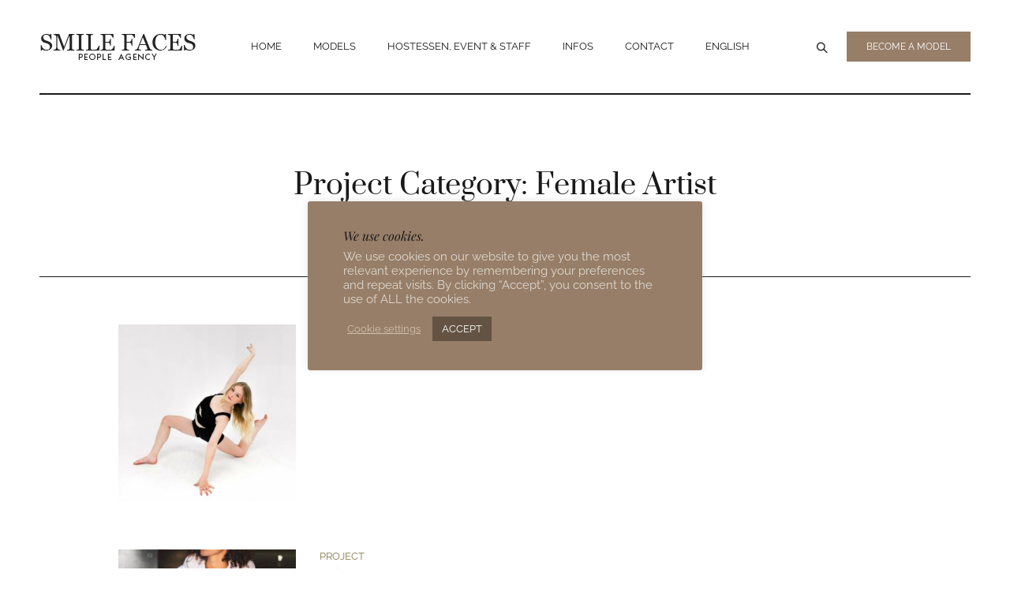

--- FILE ---
content_type: text/html; charset=UTF-8
request_url: https://www.smilefaces.de/pj-categs/female-artist/
body_size: 71980
content:
<!DOCTYPE html>
<html lang="de" class="cmsmasters_html">
<head>
<meta charset="UTF-8" />
<meta name="viewport" content="width=device-width, initial-scale=1, maximum-scale=1" />
<meta name="format-detection" content="telephone=no" />
<link rel="profile" href="//gmpg.org/xfn/11" />
<link rel="pingback" href="https://www.smilefaces.de/xmlrpc.php" />
<meta name='robots' content='index, follow, max-image-preview:large, max-snippet:-1, max-video-preview:-1' />

	<!-- This site is optimized with the Yoast SEO plugin v22.8 - https://yoast.com/wordpress/plugins/seo/ -->
	<title>Female Artist Archive - Smile Faces</title>
	<link rel="canonical" href="https://www.smilefaces.de/pj-categs/female-artist/" />
	<meta property="og:locale" content="de_DE" />
	<meta property="og:type" content="article" />
	<meta property="og:title" content="Female Artist Archive - Smile Faces" />
	<meta property="og:url" content="https://www.smilefaces.de/pj-categs/female-artist/" />
	<meta property="og:site_name" content="Smile Faces" />
	<meta name="twitter:card" content="summary_large_image" />
	<script type="application/ld+json" class="yoast-schema-graph">{"@context":"https://schema.org","@graph":[{"@type":"CollectionPage","@id":"https://www.smilefaces.de/pj-categs/female-artist/","url":"https://www.smilefaces.de/pj-categs/female-artist/","name":"Female Artist Archive - Smile Faces","isPartOf":{"@id":"https://www.smilefaces.de/#website"},"primaryImageOfPage":{"@id":"https://www.smilefaces.de/pj-categs/female-artist/#primaryimage"},"image":{"@id":"https://www.smilefaces.de/pj-categs/female-artist/#primaryimage"},"thumbnailUrl":"https://www.smilefaces.de/wp-content/uploads/2022/01/IMG_1457.jpeg","breadcrumb":{"@id":"https://www.smilefaces.de/pj-categs/female-artist/#breadcrumb"},"inLanguage":"de"},{"@type":"ImageObject","inLanguage":"de","@id":"https://www.smilefaces.de/pj-categs/female-artist/#primaryimage","url":"https://www.smilefaces.de/wp-content/uploads/2022/01/IMG_1457.jpeg","contentUrl":"https://www.smilefaces.de/wp-content/uploads/2022/01/IMG_1457.jpeg","width":1125,"height":1479},{"@type":"BreadcrumbList","@id":"https://www.smilefaces.de/pj-categs/female-artist/#breadcrumb","itemListElement":[{"@type":"ListItem","position":1,"name":"Startseite","item":"https://www.smilefaces.de/"},{"@type":"ListItem","position":2,"name":"Artists","item":"https://www.smilefaces.de/pj-categs/artists/"},{"@type":"ListItem","position":3,"name":"Female Artist"}]},{"@type":"WebSite","@id":"https://www.smilefaces.de/#website","url":"https://www.smilefaces.de/","name":"Smile Faces","description":"| People Agency","publisher":{"@id":"https://www.smilefaces.de/#organization"},"potentialAction":[{"@type":"SearchAction","target":{"@type":"EntryPoint","urlTemplate":"https://www.smilefaces.de/?s={search_term_string}"},"query-input":"required name=search_term_string"}],"inLanguage":"de"},{"@type":"Organization","@id":"https://www.smilefaces.de/#organization","name":"SMILE FACES | People Agency","url":"https://www.smilefaces.de/","logo":{"@type":"ImageObject","inLanguage":"de","@id":"https://www.smilefaces.de/#/schema/logo/image/","url":"https://www.smilefaces.de/wp-content/uploads/2020/10/Logo_komplett.png","contentUrl":"https://www.smilefaces.de/wp-content/uploads/2020/10/Logo_komplett.png","width":490,"height":490,"caption":"SMILE FACES | People Agency"},"image":{"@id":"https://www.smilefaces.de/#/schema/logo/image/"},"sameAs":["https://www.facebook.com/SmileFacespeopleAgency","https://www.instagram.com/smilefaces_agency/"]}]}</script>
	<!-- / Yoast SEO plugin. -->



<link rel="alternate" type="application/rss+xml" title="Smile Faces &raquo; Feed" href="https://www.smilefaces.de/feed/" />
<link rel="alternate" type="application/rss+xml" title="Smile Faces &raquo; Kommentar-Feed" href="https://www.smilefaces.de/comments/feed/" />
<link rel="alternate" type="application/rss+xml" title="Smile Faces &raquo; Project Category-Feed für Female Artist" href="https://www.smilefaces.de/pj-categs/female-artist/feed/" />
<style id='wp-img-auto-sizes-contain-inline-css' type='text/css'>
img:is([sizes=auto i],[sizes^="auto," i]){contain-intrinsic-size:3000px 1500px}
/*# sourceURL=wp-img-auto-sizes-contain-inline-css */
</style>
<link rel='stylesheet' id='sbi_styles-css' href='https://www.smilefaces.de/wp-content/plugins/instagram-feed/css/sbi-styles.min.css?ver=6.3.1' type='text/css' media='all' />
<style id='wp-emoji-styles-inline-css' type='text/css'>

	img.wp-smiley, img.emoji {
		display: inline !important;
		border: none !important;
		box-shadow: none !important;
		height: 1em !important;
		width: 1em !important;
		margin: 0 0.07em !important;
		vertical-align: -0.1em !important;
		background: none !important;
		padding: 0 !important;
	}
/*# sourceURL=wp-emoji-styles-inline-css */
</style>
<style id='wp-block-library-inline-css' type='text/css'>
:root{--wp-block-synced-color:#7a00df;--wp-block-synced-color--rgb:122,0,223;--wp-bound-block-color:var(--wp-block-synced-color);--wp-editor-canvas-background:#ddd;--wp-admin-theme-color:#007cba;--wp-admin-theme-color--rgb:0,124,186;--wp-admin-theme-color-darker-10:#006ba1;--wp-admin-theme-color-darker-10--rgb:0,107,160.5;--wp-admin-theme-color-darker-20:#005a87;--wp-admin-theme-color-darker-20--rgb:0,90,135;--wp-admin-border-width-focus:2px}@media (min-resolution:192dpi){:root{--wp-admin-border-width-focus:1.5px}}.wp-element-button{cursor:pointer}:root .has-very-light-gray-background-color{background-color:#eee}:root .has-very-dark-gray-background-color{background-color:#313131}:root .has-very-light-gray-color{color:#eee}:root .has-very-dark-gray-color{color:#313131}:root .has-vivid-green-cyan-to-vivid-cyan-blue-gradient-background{background:linear-gradient(135deg,#00d084,#0693e3)}:root .has-purple-crush-gradient-background{background:linear-gradient(135deg,#34e2e4,#4721fb 50%,#ab1dfe)}:root .has-hazy-dawn-gradient-background{background:linear-gradient(135deg,#faaca8,#dad0ec)}:root .has-subdued-olive-gradient-background{background:linear-gradient(135deg,#fafae1,#67a671)}:root .has-atomic-cream-gradient-background{background:linear-gradient(135deg,#fdd79a,#004a59)}:root .has-nightshade-gradient-background{background:linear-gradient(135deg,#330968,#31cdcf)}:root .has-midnight-gradient-background{background:linear-gradient(135deg,#020381,#2874fc)}:root{--wp--preset--font-size--normal:16px;--wp--preset--font-size--huge:42px}.has-regular-font-size{font-size:1em}.has-larger-font-size{font-size:2.625em}.has-normal-font-size{font-size:var(--wp--preset--font-size--normal)}.has-huge-font-size{font-size:var(--wp--preset--font-size--huge)}.has-text-align-center{text-align:center}.has-text-align-left{text-align:left}.has-text-align-right{text-align:right}.has-fit-text{white-space:nowrap!important}#end-resizable-editor-section{display:none}.aligncenter{clear:both}.items-justified-left{justify-content:flex-start}.items-justified-center{justify-content:center}.items-justified-right{justify-content:flex-end}.items-justified-space-between{justify-content:space-between}.screen-reader-text{border:0;clip-path:inset(50%);height:1px;margin:-1px;overflow:hidden;padding:0;position:absolute;width:1px;word-wrap:normal!important}.screen-reader-text:focus{background-color:#ddd;clip-path:none;color:#444;display:block;font-size:1em;height:auto;left:5px;line-height:normal;padding:15px 23px 14px;text-decoration:none;top:5px;width:auto;z-index:100000}html :where(.has-border-color){border-style:solid}html :where([style*=border-top-color]){border-top-style:solid}html :where([style*=border-right-color]){border-right-style:solid}html :where([style*=border-bottom-color]){border-bottom-style:solid}html :where([style*=border-left-color]){border-left-style:solid}html :where([style*=border-width]){border-style:solid}html :where([style*=border-top-width]){border-top-style:solid}html :where([style*=border-right-width]){border-right-style:solid}html :where([style*=border-bottom-width]){border-bottom-style:solid}html :where([style*=border-left-width]){border-left-style:solid}html :where(img[class*=wp-image-]){height:auto;max-width:100%}:where(figure){margin:0 0 1em}html :where(.is-position-sticky){--wp-admin--admin-bar--position-offset:var(--wp-admin--admin-bar--height,0px)}@media screen and (max-width:600px){html :where(.is-position-sticky){--wp-admin--admin-bar--position-offset:0px}}

/*# sourceURL=wp-block-library-inline-css */
</style><style id='global-styles-inline-css' type='text/css'>
:root{--wp--preset--aspect-ratio--square: 1;--wp--preset--aspect-ratio--4-3: 4/3;--wp--preset--aspect-ratio--3-4: 3/4;--wp--preset--aspect-ratio--3-2: 3/2;--wp--preset--aspect-ratio--2-3: 2/3;--wp--preset--aspect-ratio--16-9: 16/9;--wp--preset--aspect-ratio--9-16: 9/16;--wp--preset--color--black: #000000;--wp--preset--color--cyan-bluish-gray: #abb8c3;--wp--preset--color--white: #ffffff;--wp--preset--color--pale-pink: #f78da7;--wp--preset--color--vivid-red: #cf2e2e;--wp--preset--color--luminous-vivid-orange: #ff6900;--wp--preset--color--luminous-vivid-amber: #fcb900;--wp--preset--color--light-green-cyan: #7bdcb5;--wp--preset--color--vivid-green-cyan: #00d084;--wp--preset--color--pale-cyan-blue: #8ed1fc;--wp--preset--color--vivid-cyan-blue: #0693e3;--wp--preset--color--vivid-purple: #9b51e0;--wp--preset--color--color-1: #000000;--wp--preset--color--color-2: #ffffff;--wp--preset--color--color-3: #d43c18;--wp--preset--color--color-4: #5173a6;--wp--preset--color--color-5: #959595;--wp--preset--color--color-6: #c0c0c0;--wp--preset--color--color-7: #f4f4f4;--wp--preset--color--color-8: #e1e1e1;--wp--preset--gradient--vivid-cyan-blue-to-vivid-purple: linear-gradient(135deg,rgb(6,147,227) 0%,rgb(155,81,224) 100%);--wp--preset--gradient--light-green-cyan-to-vivid-green-cyan: linear-gradient(135deg,rgb(122,220,180) 0%,rgb(0,208,130) 100%);--wp--preset--gradient--luminous-vivid-amber-to-luminous-vivid-orange: linear-gradient(135deg,rgb(252,185,0) 0%,rgb(255,105,0) 100%);--wp--preset--gradient--luminous-vivid-orange-to-vivid-red: linear-gradient(135deg,rgb(255,105,0) 0%,rgb(207,46,46) 100%);--wp--preset--gradient--very-light-gray-to-cyan-bluish-gray: linear-gradient(135deg,rgb(238,238,238) 0%,rgb(169,184,195) 100%);--wp--preset--gradient--cool-to-warm-spectrum: linear-gradient(135deg,rgb(74,234,220) 0%,rgb(151,120,209) 20%,rgb(207,42,186) 40%,rgb(238,44,130) 60%,rgb(251,105,98) 80%,rgb(254,248,76) 100%);--wp--preset--gradient--blush-light-purple: linear-gradient(135deg,rgb(255,206,236) 0%,rgb(152,150,240) 100%);--wp--preset--gradient--blush-bordeaux: linear-gradient(135deg,rgb(254,205,165) 0%,rgb(254,45,45) 50%,rgb(107,0,62) 100%);--wp--preset--gradient--luminous-dusk: linear-gradient(135deg,rgb(255,203,112) 0%,rgb(199,81,192) 50%,rgb(65,88,208) 100%);--wp--preset--gradient--pale-ocean: linear-gradient(135deg,rgb(255,245,203) 0%,rgb(182,227,212) 50%,rgb(51,167,181) 100%);--wp--preset--gradient--electric-grass: linear-gradient(135deg,rgb(202,248,128) 0%,rgb(113,206,126) 100%);--wp--preset--gradient--midnight: linear-gradient(135deg,rgb(2,3,129) 0%,rgb(40,116,252) 100%);--wp--preset--font-size--small: 13px;--wp--preset--font-size--medium: 20px;--wp--preset--font-size--large: 36px;--wp--preset--font-size--x-large: 42px;--wp--preset--spacing--20: 0.44rem;--wp--preset--spacing--30: 0.67rem;--wp--preset--spacing--40: 1rem;--wp--preset--spacing--50: 1.5rem;--wp--preset--spacing--60: 2.25rem;--wp--preset--spacing--70: 3.38rem;--wp--preset--spacing--80: 5.06rem;--wp--preset--shadow--natural: 6px 6px 9px rgba(0, 0, 0, 0.2);--wp--preset--shadow--deep: 12px 12px 50px rgba(0, 0, 0, 0.4);--wp--preset--shadow--sharp: 6px 6px 0px rgba(0, 0, 0, 0.2);--wp--preset--shadow--outlined: 6px 6px 0px -3px rgb(255, 255, 255), 6px 6px rgb(0, 0, 0);--wp--preset--shadow--crisp: 6px 6px 0px rgb(0, 0, 0);}:where(.is-layout-flex){gap: 0.5em;}:where(.is-layout-grid){gap: 0.5em;}body .is-layout-flex{display: flex;}.is-layout-flex{flex-wrap: wrap;align-items: center;}.is-layout-flex > :is(*, div){margin: 0;}body .is-layout-grid{display: grid;}.is-layout-grid > :is(*, div){margin: 0;}:where(.wp-block-columns.is-layout-flex){gap: 2em;}:where(.wp-block-columns.is-layout-grid){gap: 2em;}:where(.wp-block-post-template.is-layout-flex){gap: 1.25em;}:where(.wp-block-post-template.is-layout-grid){gap: 1.25em;}.has-black-color{color: var(--wp--preset--color--black) !important;}.has-cyan-bluish-gray-color{color: var(--wp--preset--color--cyan-bluish-gray) !important;}.has-white-color{color: var(--wp--preset--color--white) !important;}.has-pale-pink-color{color: var(--wp--preset--color--pale-pink) !important;}.has-vivid-red-color{color: var(--wp--preset--color--vivid-red) !important;}.has-luminous-vivid-orange-color{color: var(--wp--preset--color--luminous-vivid-orange) !important;}.has-luminous-vivid-amber-color{color: var(--wp--preset--color--luminous-vivid-amber) !important;}.has-light-green-cyan-color{color: var(--wp--preset--color--light-green-cyan) !important;}.has-vivid-green-cyan-color{color: var(--wp--preset--color--vivid-green-cyan) !important;}.has-pale-cyan-blue-color{color: var(--wp--preset--color--pale-cyan-blue) !important;}.has-vivid-cyan-blue-color{color: var(--wp--preset--color--vivid-cyan-blue) !important;}.has-vivid-purple-color{color: var(--wp--preset--color--vivid-purple) !important;}.has-black-background-color{background-color: var(--wp--preset--color--black) !important;}.has-cyan-bluish-gray-background-color{background-color: var(--wp--preset--color--cyan-bluish-gray) !important;}.has-white-background-color{background-color: var(--wp--preset--color--white) !important;}.has-pale-pink-background-color{background-color: var(--wp--preset--color--pale-pink) !important;}.has-vivid-red-background-color{background-color: var(--wp--preset--color--vivid-red) !important;}.has-luminous-vivid-orange-background-color{background-color: var(--wp--preset--color--luminous-vivid-orange) !important;}.has-luminous-vivid-amber-background-color{background-color: var(--wp--preset--color--luminous-vivid-amber) !important;}.has-light-green-cyan-background-color{background-color: var(--wp--preset--color--light-green-cyan) !important;}.has-vivid-green-cyan-background-color{background-color: var(--wp--preset--color--vivid-green-cyan) !important;}.has-pale-cyan-blue-background-color{background-color: var(--wp--preset--color--pale-cyan-blue) !important;}.has-vivid-cyan-blue-background-color{background-color: var(--wp--preset--color--vivid-cyan-blue) !important;}.has-vivid-purple-background-color{background-color: var(--wp--preset--color--vivid-purple) !important;}.has-black-border-color{border-color: var(--wp--preset--color--black) !important;}.has-cyan-bluish-gray-border-color{border-color: var(--wp--preset--color--cyan-bluish-gray) !important;}.has-white-border-color{border-color: var(--wp--preset--color--white) !important;}.has-pale-pink-border-color{border-color: var(--wp--preset--color--pale-pink) !important;}.has-vivid-red-border-color{border-color: var(--wp--preset--color--vivid-red) !important;}.has-luminous-vivid-orange-border-color{border-color: var(--wp--preset--color--luminous-vivid-orange) !important;}.has-luminous-vivid-amber-border-color{border-color: var(--wp--preset--color--luminous-vivid-amber) !important;}.has-light-green-cyan-border-color{border-color: var(--wp--preset--color--light-green-cyan) !important;}.has-vivid-green-cyan-border-color{border-color: var(--wp--preset--color--vivid-green-cyan) !important;}.has-pale-cyan-blue-border-color{border-color: var(--wp--preset--color--pale-cyan-blue) !important;}.has-vivid-cyan-blue-border-color{border-color: var(--wp--preset--color--vivid-cyan-blue) !important;}.has-vivid-purple-border-color{border-color: var(--wp--preset--color--vivid-purple) !important;}.has-vivid-cyan-blue-to-vivid-purple-gradient-background{background: var(--wp--preset--gradient--vivid-cyan-blue-to-vivid-purple) !important;}.has-light-green-cyan-to-vivid-green-cyan-gradient-background{background: var(--wp--preset--gradient--light-green-cyan-to-vivid-green-cyan) !important;}.has-luminous-vivid-amber-to-luminous-vivid-orange-gradient-background{background: var(--wp--preset--gradient--luminous-vivid-amber-to-luminous-vivid-orange) !important;}.has-luminous-vivid-orange-to-vivid-red-gradient-background{background: var(--wp--preset--gradient--luminous-vivid-orange-to-vivid-red) !important;}.has-very-light-gray-to-cyan-bluish-gray-gradient-background{background: var(--wp--preset--gradient--very-light-gray-to-cyan-bluish-gray) !important;}.has-cool-to-warm-spectrum-gradient-background{background: var(--wp--preset--gradient--cool-to-warm-spectrum) !important;}.has-blush-light-purple-gradient-background{background: var(--wp--preset--gradient--blush-light-purple) !important;}.has-blush-bordeaux-gradient-background{background: var(--wp--preset--gradient--blush-bordeaux) !important;}.has-luminous-dusk-gradient-background{background: var(--wp--preset--gradient--luminous-dusk) !important;}.has-pale-ocean-gradient-background{background: var(--wp--preset--gradient--pale-ocean) !important;}.has-electric-grass-gradient-background{background: var(--wp--preset--gradient--electric-grass) !important;}.has-midnight-gradient-background{background: var(--wp--preset--gradient--midnight) !important;}.has-small-font-size{font-size: var(--wp--preset--font-size--small) !important;}.has-medium-font-size{font-size: var(--wp--preset--font-size--medium) !important;}.has-large-font-size{font-size: var(--wp--preset--font-size--large) !important;}.has-x-large-font-size{font-size: var(--wp--preset--font-size--x-large) !important;}
/*# sourceURL=global-styles-inline-css */
</style>

<style id='classic-theme-styles-inline-css' type='text/css'>
/*! This file is auto-generated */
.wp-block-button__link{color:#fff;background-color:#32373c;border-radius:9999px;box-shadow:none;text-decoration:none;padding:calc(.667em + 2px) calc(1.333em + 2px);font-size:1.125em}.wp-block-file__button{background:#32373c;color:#fff;text-decoration:none}
/*# sourceURL=/wp-includes/css/classic-themes.min.css */
</style>
<link rel='stylesheet' id='contact-form-7-css' href='https://www.smilefaces.de/wp-content/plugins/contact-form-7/includes/css/styles.css?ver=5.9.5' type='text/css' media='all' />
<link rel='stylesheet' id='cookie-law-info-css' href='https://www.smilefaces.de/wp-content/plugins/cookie-law-info/legacy/public/css/cookie-law-info-public.css?ver=3.2.4' type='text/css' media='all' />
<link rel='stylesheet' id='cookie-law-info-gdpr-css' href='https://www.smilefaces.de/wp-content/plugins/cookie-law-info/legacy/public/css/cookie-law-info-gdpr.css?ver=3.2.4' type='text/css' media='all' />
<link rel='stylesheet' id='top-model-style-css' href='https://www.smilefaces.de/wp-content/themes/top-model/style.css?ver=1.0.0' type='text/css' media='screen, print' />
<link rel='stylesheet' id='top-model-design-style-css' href='https://www.smilefaces.de/wp-content/themes/top-model/css/style.css?ver=1.0.0' type='text/css' media='screen, print' />
<link rel='stylesheet' id='top-model-adapt-css' href='https://www.smilefaces.de/wp-content/themes/top-model/css/adaptive.css?ver=1.0.0' type='text/css' media='screen, print' />
<link rel='stylesheet' id='top-model-retina-css' href='https://www.smilefaces.de/wp-content/themes/top-model/css/retina.css?ver=1.0.0' type='text/css' media='screen' />
<style id='top-model-retina-inline-css' type='text/css'>

	.header_top {
		height : 32px;
	}
	
	.header_mid {
		height : 120px;
	}
	
	.header_bot {
		height : 60px;
	}
	
	#page.cmsmasters_heading_after_header #middle, 
	#page.cmsmasters_heading_under_header #middle .headline .headline_outer {
		padding-top : 120px;
	}
	
	#page.cmsmasters_heading_after_header.enable_header_top #middle, 
	#page.cmsmasters_heading_under_header.enable_header_top #middle .headline .headline_outer {
		padding-top : 152px;
	}
	
	#page.cmsmasters_heading_after_header.enable_header_bottom #middle, 
	#page.cmsmasters_heading_under_header.enable_header_bottom #middle .headline .headline_outer {
		padding-top : 180px;
	}
	
	#page.cmsmasters_heading_after_header.enable_header_top.enable_header_bottom #middle, 
	#page.cmsmasters_heading_under_header.enable_header_top.enable_header_bottom #middle .headline .headline_outer {
		padding-top : 212px;
	}
	
	@media only screen and (max-width: 1024px) {
		.header_top,
		.header_mid,
		.header_bot {
			height : auto;
		}
		
		.header_mid .header_mid_inner > div:not(.search_wrap) {
			height : 120px;
		}
		
		.header_bot .header_bot_inner > div {
			height : 60px;
		}
		
		.enable_header_centered #header .header_mid .resp_mid_nav_wrap {
			height : 60px;
		}
		
		#page.cmsmasters_heading_after_header #middle, 
		#page.cmsmasters_heading_under_header #middle .headline .headline_outer, 
		#page.cmsmasters_heading_after_header.enable_header_top #middle, 
		#page.cmsmasters_heading_under_header.enable_header_top #middle .headline .headline_outer, 
		#page.cmsmasters_heading_after_header.enable_header_bottom #middle, 
		#page.cmsmasters_heading_under_header.enable_header_bottom #middle .headline .headline_outer, 
		#page.cmsmasters_heading_after_header.enable_header_top.enable_header_bottom #middle, 
		#page.cmsmasters_heading_under_header.enable_header_top.enable_header_bottom #middle .headline .headline_outer {
			padding-top : 0 !important;
		}
	}
	
	@media only screen and (max-width: 768px) {
		.enable_header_centered #header .header_mid .resp_mid_nav_wrap,
		.header_mid .header_mid_inner > div:not(.search_wrap),
		.header_mid .header_mid_inner > div, 
		.header_bot .header_bot_inner > div {
			height:auto;
		}
	}


	.header_mid .header_mid_inner .logo_wrap {
		width : 199px;
	}

	.header_mid_inner .logo img.logo_retina {
		width : 199px;
		max-width : 199px;
	}

.headline_color {
				background-color:#ffffff;
			}
.headline_aligner, 
		.cmsmasters_breadcrumbs_aligner {
			min-height:230px;
		}

/*# sourceURL=top-model-retina-inline-css */
</style>
<link rel='stylesheet' id='top-model-icons-css' href='https://www.smilefaces.de/wp-content/themes/top-model/css/fontello.css?ver=1.0.0' type='text/css' media='screen' />
<link rel='stylesheet' id='top-model-icons-custom-css' href='https://www.smilefaces.de/wp-content/themes/top-model/css/fontello-custom.css?ver=1.0.0' type='text/css' media='screen' />
<link rel='stylesheet' id='animate-css' href='https://www.smilefaces.de/wp-content/themes/top-model/css/animate.css?ver=1.0.0' type='text/css' media='screen' />
<link rel='stylesheet' id='ilightbox-css' href='https://www.smilefaces.de/wp-content/themes/top-model/css/ilightbox.css?ver=2.2.0' type='text/css' media='screen' />
<link rel='stylesheet' id='ilightbox-skin-parade-css' href='https://www.smilefaces.de/wp-content/themes/top-model/css/ilightbox-skins/parade-skin.css?ver=2.2.0' type='text/css' media='screen' />
<link rel='stylesheet' id='top-model-fonts-schemes-css' href='https://www.smilefaces.de/wp-content/uploads/cmsmasters_styles/top-model.css?ver=1.0.0' type='text/css' media='screen' />
<link rel='stylesheet' id='google-fonts-css' href='//www.smilefaces.de/wp-content/uploads/omgf/google-fonts/google-fonts.css?ver=1667140795' type='text/css' media='all' />
<link rel='stylesheet' id='top-model-gutenberg-frontend-style-css' href='https://www.smilefaces.de/wp-content/themes/top-model/gutenberg/css/frontend-style.css?ver=1.0.0' type='text/css' media='screen' />
<link rel='stylesheet' id='top-model-child-style-css' href='https://www.smilefaces.de/wp-content/themes/top-model-child/style.css?ver=1.0.0' type='text/css' media='screen, print' />
<script type="text/javascript" src="https://www.smilefaces.de/wp-includes/js/jquery/jquery.min.js?ver=3.7.1" id="jquery-core-js"></script>
<script type="text/javascript" src="https://www.smilefaces.de/wp-includes/js/jquery/jquery-migrate.min.js?ver=3.4.1" id="jquery-migrate-js"></script>
<script type="text/javascript" id="cookie-law-info-js-extra">
/* <![CDATA[ */
var Cli_Data = {"nn_cookie_ids":[],"cookielist":[],"non_necessary_cookies":[],"ccpaEnabled":"","ccpaRegionBased":"","ccpaBarEnabled":"","strictlyEnabled":["necessary","obligatoire"],"ccpaType":"gdpr","js_blocking":"1","custom_integration":"","triggerDomRefresh":"","secure_cookies":""};
var cli_cookiebar_settings = {"animate_speed_hide":"500","animate_speed_show":"500","background":"#977e68","border":"#b1a6a6c2","border_on":"","button_1_button_colour":"#645343","button_1_button_hover":"#504236","button_1_link_colour":"#fff","button_1_as_button":"1","button_1_new_win":"","button_2_button_colour":"#333","button_2_button_hover":"#292929","button_2_link_colour":"#d1c0b1","button_2_as_button":"","button_2_hidebar":"","button_3_button_colour":"#664844","button_3_button_hover":"#523a36","button_3_link_colour":"#fff","button_3_as_button":"1","button_3_new_win":"","button_4_button_colour":"#000","button_4_button_hover":"#000000","button_4_link_colour":"#d1c0b1","button_4_as_button":"","button_7_button_colour":"#61a229","button_7_button_hover":"#4e8221","button_7_link_colour":"#fff","button_7_as_button":"1","button_7_new_win":"","font_family":"inherit","header_fix":"","notify_animate_hide":"1","notify_animate_show":"","notify_div_id":"#cookie-law-info-bar","notify_position_horizontal":"right","notify_position_vertical":"bottom","scroll_close":"","scroll_close_reload":"","accept_close_reload":"","reject_close_reload":"","showagain_tab":"1","showagain_background":"#fff","showagain_border":"#000","showagain_div_id":"#cookie-law-info-again","showagain_x_position":"100px","text":"#e0d9d2","show_once_yn":"","show_once":"10000","logging_on":"","as_popup":"","popup_overlay":"","bar_heading_text":"We use cookies.","cookie_bar_as":"popup","popup_showagain_position":"bottom-right","widget_position":"left"};
var log_object = {"ajax_url":"https://www.smilefaces.de/wp-admin/admin-ajax.php"};
//# sourceURL=cookie-law-info-js-extra
/* ]]> */
</script>
<script type="text/javascript" src="https://www.smilefaces.de/wp-content/plugins/cookie-law-info/legacy/public/js/cookie-law-info-public.js?ver=3.2.4" id="cookie-law-info-js"></script>
<script type="text/javascript" src="https://www.smilefaces.de/wp-content/themes/top-model/js/jsLibraries.min.js?ver=1.0.0" id="libs-js"></script>
<script type="text/javascript" src="https://www.smilefaces.de/wp-content/themes/top-model/js/jquery.iLightBox.min.js?ver=2.2.0" id="iLightBox-js"></script>
<link rel="https://api.w.org/" href="https://www.smilefaces.de/wp-json/" /><link rel="alternate" title="JSON" type="application/json" href="https://www.smilefaces.de/wp-json/wp/v2/pj-categs/74" /><link rel="EditURI" type="application/rsd+xml" title="RSD" href="https://www.smilefaces.de/xmlrpc.php?rsd" />
<meta name="generator" content="WordPress 6.9" />
<!-- All in one Favicon 4.8 --><link rel="icon" href="https://smilefaces.de/wp-content/uploads/2020/08/sf_klein.png" type="image/png"/>
<meta name="generator" content="Powered by Slider Revolution 6.7.8 - responsive, Mobile-Friendly Slider Plugin for WordPress with comfortable drag and drop interface." />
<script>function setREVStartSize(e){
			//window.requestAnimationFrame(function() {
				window.RSIW = window.RSIW===undefined ? window.innerWidth : window.RSIW;
				window.RSIH = window.RSIH===undefined ? window.innerHeight : window.RSIH;
				try {
					var pw = document.getElementById(e.c).parentNode.offsetWidth,
						newh;
					pw = pw===0 || isNaN(pw) || (e.l=="fullwidth" || e.layout=="fullwidth") ? window.RSIW : pw;
					e.tabw = e.tabw===undefined ? 0 : parseInt(e.tabw);
					e.thumbw = e.thumbw===undefined ? 0 : parseInt(e.thumbw);
					e.tabh = e.tabh===undefined ? 0 : parseInt(e.tabh);
					e.thumbh = e.thumbh===undefined ? 0 : parseInt(e.thumbh);
					e.tabhide = e.tabhide===undefined ? 0 : parseInt(e.tabhide);
					e.thumbhide = e.thumbhide===undefined ? 0 : parseInt(e.thumbhide);
					e.mh = e.mh===undefined || e.mh=="" || e.mh==="auto" ? 0 : parseInt(e.mh,0);
					if(e.layout==="fullscreen" || e.l==="fullscreen")
						newh = Math.max(e.mh,window.RSIH);
					else{
						e.gw = Array.isArray(e.gw) ? e.gw : [e.gw];
						for (var i in e.rl) if (e.gw[i]===undefined || e.gw[i]===0) e.gw[i] = e.gw[i-1];
						e.gh = e.el===undefined || e.el==="" || (Array.isArray(e.el) && e.el.length==0)? e.gh : e.el;
						e.gh = Array.isArray(e.gh) ? e.gh : [e.gh];
						for (var i in e.rl) if (e.gh[i]===undefined || e.gh[i]===0) e.gh[i] = e.gh[i-1];
											
						var nl = new Array(e.rl.length),
							ix = 0,
							sl;
						e.tabw = e.tabhide>=pw ? 0 : e.tabw;
						e.thumbw = e.thumbhide>=pw ? 0 : e.thumbw;
						e.tabh = e.tabhide>=pw ? 0 : e.tabh;
						e.thumbh = e.thumbhide>=pw ? 0 : e.thumbh;
						for (var i in e.rl) nl[i] = e.rl[i]<window.RSIW ? 0 : e.rl[i];
						sl = nl[0];
						for (var i in nl) if (sl>nl[i] && nl[i]>0) { sl = nl[i]; ix=i;}
						var m = pw>(e.gw[ix]+e.tabw+e.thumbw) ? 1 : (pw-(e.tabw+e.thumbw)) / (e.gw[ix]);
						newh =  (e.gh[ix] * m) + (e.tabh + e.thumbh);
					}
					var el = document.getElementById(e.c);
					if (el!==null && el) el.style.height = newh+"px";
					el = document.getElementById(e.c+"_wrapper");
					if (el!==null && el) {
						el.style.height = newh+"px";
						el.style.display = "block";
					}
				} catch(e){
					console.log("Failure at Presize of Slider:" + e)
				}
			//});
		  };</script>
		<style type="text/css" id="wp-custom-css">
				.header_mid .resp_mid_nav_wrap .responsive_nav:before,
	.header_mid .resp_mid_nav_wrap .responsive_nav:after,
	.header_mid .resp_mid_nav_wrap .responsive_nav span,
	.header_mid .cmsmasters_button, 
	.header_mid .button, 
	.header_mid input[type=submit], 
	.header_mid input[type=button], 
	.header_mid button {
		background-color:#977e68;
	}

.header_mid .button:hover {
		background-color:#dacabb;
	}
body.page-id-252 .menu-item-14973,
body.page-id-252 .menu-item-15383,
body.page-id-252 .menu-item-13850,
body.page-id-252 .menu-item-14974,
body.page-id-252 .menu-item-19722, /* New menu item */
body.page-id-252 .menu-item-20291, /* Newly added menu item */
body.page-id-252 .slogan_wrap,
body.page-id-19664 .menu-item-14973,
body.page-id-19664 .menu-item-15383,
body.page-id-19664 .menu-item-13850,
body.page-id-19664 .menu-item-14974,
body.page-id-19664 .menu-item-19722, /* New menu item */
body.page-id-19664 .menu-item-20291, /* Newly added menu item */
body.page-id-19664 .slogan_wrap,
body.page-id-19623 .menu-item-14973,
body.page-id-19623 .menu-item-15383,
body.page-id-19623 .menu-item-13850,
body.page-id-19623 .menu-item-14974,
body.page-id-19623 .menu-item-19722, /* New menu item */
body.page-id-19623 .menu-item-20291, /* Newly added menu item */
body.page-id-19623 .slogan_wrap,
body.page-id-19672 .menu-item-14973,
body.page-id-19672 .menu-item-15383,
body.page-id-19672 .menu-item-13850,
body.page-id-19672 .menu-item-14974,
body.page-id-19672 .menu-item-19722, /* New menu item */
body.page-id-19672 .menu-item-20291, /* Newly added menu item */
body.page-id-19672 .slogan_wrap,
body.page-id-19604 .menu-item-14973,
body.page-id-19604 .menu-item-15383,
body.page-id-19604 .menu-item-13850,
body.page-id-19604 .menu-item-14974,
body.page-id-19604 .menu-item-19722, /* New menu item */
body.page-id-19604 .menu-item-20291, /* Newly added menu item */
body.page-id-19604 .slogan_wrap,
body.page-id-19656 .menu-item-14973,
body.page-id-19656 .menu-item-15383,
body.page-id-19656 .menu-item-13850,
body.page-id-19656 .menu-item-14974,
body.page-id-19656 .menu-item-19722, /* New menu item */
body.page-id-19656 .menu-item-20291, /* Newly added menu item */
body.page-id-19656 .slogan_wrap,
body.page-id-19680 .menu-item-14973,
body.page-id-19680 .menu-item-15383,
body.page-id-19680 .menu-item-13850,
body.page-id-19680 .menu-item-14974,
body.page-id-19680 .menu-item-19722, /* New menu item */
body.page-id-19680 .menu-item-20291, /* Newly added menu item */
body.page-id-19680 .slogan_wrap,
body.page-id-19632 .menu-item-14973,
body.page-id-19632 .menu-item-15383,
body.page-id-19632 .menu-item-13850,
body.page-id-19632 .menu-item-14974,
body.page-id-19632 .menu-item-19722, /* New menu item */
body.page-id-19632 .menu-item-20291, /* Newly added menu item */
body.page-id-19632 .slogan_wrap,
body.page-id-19640 .menu-item-14973,
body.page-id-19640 .menu-item-15383,
body.page-id-19640 .menu-item-13850,
body.page-id-19640 .menu-item-14974,
body.page-id-19640 .menu-item-19722, /* New menu item */
body.page-id-19640 .menu-item-20291, /* Newly added menu item */
body.page-id-19640 .slogan_wrap,
body.page-id-19648 .menu-item-14973,
body.page-id-19648 .menu-item-15383,
body.page-id-19648 .menu-item-13850,
body.page-id-19648 .menu-item-14974,
body.page-id-19648 .menu-item-19722, /* New menu item */
body.page-id-19648 .menu-item-20291, /* Newly added menu item */
body.page-id-19648 .slogan_wrap {
	display: none;
}

.headline_outer {
    background-position-y: center;
}

.cmsmasters_prev_arrow, .cmsmasters_next_arrow {

    border-width: 0px;
}		</style>
		<link rel='stylesheet' id='rs-plugin-settings-css' href='//www.smilefaces.de/wp-content/plugins/revslider/sr6/assets/css/rs6.css?ver=6.7.8' type='text/css' media='all' />
<style id='rs-plugin-settings-inline-css' type='text/css'>
#rs-demo-id {}
/*# sourceURL=rs-plugin-settings-inline-css */
</style>
</head>
<body class="archive tax-pj-categs term-female-artist term-74 wp-theme-top-model wp-child-theme-top-model-child">

<!-- _________________________ Start Page _________________________ -->
<div id="page" class="chrome_only cmsmasters_liquid fixed_header cmsmasters_heading_under_header hfeed site">

<!-- _________________________ Start Main _________________________ -->
<div id="main">
	
<!-- _________________________ Start Header _________________________ -->
<header id="header" class="header_fullwidth">
	<div class="header_mid" data-height="120"><div class="header_mid_outer"><div class="header_mid_inner"><div class="logo_wrap"><a href="https://www.smilefaces.de/" title="Smile Faces" class="logo">
	<img src="https://www.smilefaces.de/wp-content/uploads/2020/07/logo.jpg" alt="Smile Faces" /><img class="logo_retina" src="https://www.smilefaces.de/wp-content/uploads/2020/07/logo-retina.jpg" alt="Smile Faces" width="199" height="42" /></a>
</div><div class="slogan_wrap"><div class="slogan_wrap_inner"><div class="slogan_wrap_text"><a href="/bam" class="button">Become a model</a></div></div></div><div class="resp_mid_nav_wrap"><div class="resp_mid_nav_outer"><a class="responsive_nav resp_mid_nav" href="javascript:void(0);"><span></span></a></div></div><div class="search_wrap"><div class="search_wrap_inner"><a href="javascript:void(0);" class="search_icon_but cmsmasters_theme_icon_search"></a><a href="javascript:void(0);" class="search_icon_close"></a>
<div class="search_bar_wrap">
	<form  method="get" action="https://www.smilefaces.de/">
		<p class="search_field">
			<input name="s" placeholder="Search..." value="" type="search" autocomplete="off" />
		</p>
		<p class="search_button">
			<button type="submit" class="cmsmasters_theme_icon_search"></button>
		</p>
	</form>
</div>

</div></div><!-- _________________________ Start Navigation _________________________ --><div class="mid_nav_wrap"><nav ><div class="menu-main-container"><ul id="navigation" class="mid_nav navigation"><li id="menu-item-13614" class="menu-item menu-item-type-post_type menu-item-object-page menu-item-home menu-item-13614 menu-item-highlight menu-item-depth-0"><a href="https://www.smilefaces.de/"><span class="nav_item_wrap"><span class="nav_title">Home</span></span></a></li>
<li id="menu-item-20291" class="menu-item menu-item-type-custom menu-item-object-custom menu-item-has-children menu-item-20291 menu-item-depth-0"><a href="#"><span class="nav_item_wrap"><span class="nav_title">Models</span></span></a>
<ul class="sub-menu">
	<li id="menu-item-14973" class="menu-item menu-item-type-post_type menu-item-object-page menu-item-has-children menu-item-14973 menu-item-depth-1"><a href="https://www.smilefaces.de/women/"><span class="nav_item_wrap"><span class="nav_title">Women</span></span></a>
	<ul class="sub-menu">
		<li id="menu-item-13841" class="menu-item menu-item-type-post_type menu-item-object-page menu-item-has-children menu-item-13841 menu-item-depth-subitem"><a href="https://www.smilefaces.de/female-model/"><span class="nav_item_wrap"><span class="nav_title">Models ></span></span></a>
		<ul class="sub-menu">
			<li id="menu-item-15378" class="menu-item menu-item-type-post_type menu-item-object-page menu-item-15378 menu-item-depth-subitem"><a href="https://www.smilefaces.de/female-model/"><span class="nav_item_wrap"><span class="nav_title">Model</span></span></a>			</li>
			<li id="menu-item-15143" class="menu-item menu-item-type-post_type menu-item-object-page menu-item-15143 menu-item-depth-subitem"><a href="https://www.smilefaces.de/female-best-age/"><span class="nav_item_wrap"><span class="nav_title">Best Age</span></span></a>			</li>
			<li id="menu-item-15166" class="menu-item menu-item-type-post_type menu-item-object-page menu-item-15166 menu-item-depth-subitem"><a href="https://www.smilefaces.de/female-senior/"><span class="nav_item_wrap"><span class="nav_title">Senior</span></span></a>			</li>
			<li id="menu-item-14991" class="menu-item menu-item-type-post_type menu-item-object-page menu-item-14991 menu-item-depth-subitem"><a href="https://www.smilefaces.de/female-sport/"><span class="nav_item_wrap"><span class="nav_title">Sport</span></span></a>			</li>
			<li id="menu-item-14999" class="menu-item menu-item-type-post_type menu-item-object-page menu-item-14999 menu-item-depth-subitem"><a href="https://www.smilefaces.de/female-tattoo/"><span class="nav_item_wrap"><span class="nav_title">Tattoo</span></span></a>			</li>
		</ul>
		</li>
		<li id="menu-item-13860" class="menu-item menu-item-type-post_type menu-item-object-page menu-item-13860 menu-item-depth-subitem"><a href="https://www.smilefaces.de/female-actors/"><span class="nav_item_wrap"><span class="nav_title">Actors</span></span></a>		</li>
		<li id="menu-item-15160" class="menu-item menu-item-type-post_type menu-item-object-page menu-item-15160 menu-item-depth-subitem"><a href="https://www.smilefaces.de/female-artist/"><span class="nav_item_wrap"><span class="nav_title">Artist</span></span></a>		</li>
		<li id="menu-item-13884" class="menu-item menu-item-type-post_type menu-item-object-page menu-item-13884 menu-item-depth-subitem"><a href="https://www.smilefaces.de/female-influencer/"><span class="nav_item_wrap"><span class="nav_title">Influencer</span></span></a>		</li>
		<li id="menu-item-14979" class="menu-item menu-item-type-post_type menu-item-object-page menu-item-14979 menu-item-depth-subitem"><a href="https://www.smilefaces.de/female-people/"><span class="nav_item_wrap"><span class="nav_title">People</span></span></a>		</li>
	</ul>
	</li>
	<li id="menu-item-14974" class="menu-item menu-item-type-post_type menu-item-object-page menu-item-has-children menu-item-14974 menu-item-depth-1"><a href="https://www.smilefaces.de/men/"><span class="nav_item_wrap"><span class="nav_title">Men</span></span></a>
	<ul class="sub-menu">
		<li id="menu-item-13842" class="menu-item menu-item-type-post_type menu-item-object-page menu-item-has-children menu-item-13842 menu-item-depth-subitem"><a href="https://www.smilefaces.de/male-model/"><span class="nav_item_wrap"><span class="nav_title">Models ></span></span></a>
		<ul class="sub-menu">
			<li id="menu-item-15377" class="menu-item menu-item-type-post_type menu-item-object-page menu-item-15377 menu-item-depth-subitem"><a href="https://www.smilefaces.de/male-model/"><span class="nav_item_wrap"><span class="nav_title">Model</span></span></a>			</li>
			<li id="menu-item-13849" class="menu-item menu-item-type-post_type menu-item-object-page menu-item-13849 menu-item-depth-subitem"><a href="https://www.smilefaces.de/male-best-age/"><span class="nav_item_wrap"><span class="nav_title">Best Age</span></span></a>			</li>
			<li id="menu-item-15167" class="menu-item menu-item-type-post_type menu-item-object-page menu-item-15167 menu-item-depth-subitem"><a href="https://www.smilefaces.de/male-senior/"><span class="nav_item_wrap"><span class="nav_title">Senior</span></span></a>			</li>
			<li id="menu-item-13940" class="menu-item menu-item-type-post_type menu-item-object-page menu-item-13940 menu-item-depth-subitem"><a href="https://www.smilefaces.de/male-sport/"><span class="nav_item_wrap"><span class="nav_title">Sport</span></span></a>			</li>
			<li id="menu-item-13938" class="menu-item menu-item-type-post_type menu-item-object-page menu-item-13938 menu-item-depth-subitem"><a href="https://www.smilefaces.de/male-tattoo/"><span class="nav_item_wrap"><span class="nav_title">Tattoo</span></span></a>			</li>
		</ul>
		</li>
		<li id="menu-item-13861" class="menu-item menu-item-type-post_type menu-item-object-page menu-item-13861 menu-item-depth-subitem"><a href="https://www.smilefaces.de/male-actors/"><span class="nav_item_wrap"><span class="nav_title">Actors</span></span></a>		</li>
		<li id="menu-item-13937" class="menu-item menu-item-type-post_type menu-item-object-page menu-item-13937 menu-item-depth-subitem"><a href="https://www.smilefaces.de/male-artist/"><span class="nav_item_wrap"><span class="nav_title">Artist</span></span></a>		</li>
		<li id="menu-item-13885" class="menu-item menu-item-type-post_type menu-item-object-page menu-item-13885 menu-item-depth-subitem"><a href="https://www.smilefaces.de/male-influencer/"><span class="nav_item_wrap"><span class="nav_title">Influencer</span></span></a>		</li>
		<li id="menu-item-14171" class="menu-item menu-item-type-post_type menu-item-object-page menu-item-14171 menu-item-depth-subitem"><a href="https://www.smilefaces.de/male-people/"><span class="nav_item_wrap"><span class="nav_title">People</span></span></a>		</li>
	</ul>
	</li>
	<li id="menu-item-13850" class="menu-item menu-item-type-post_type menu-item-object-page menu-item-has-children menu-item-13850 menu-item-depth-1"><a href="https://www.smilefaces.de/kids/"><span class="nav_item_wrap"><span class="nav_title">Kids</span></span></a>
	<ul class="sub-menu">
		<li id="menu-item-15130" class="menu-item menu-item-type-post_type menu-item-object-page menu-item-15130 menu-item-depth-subitem"><a href="https://www.smilefaces.de/boys/"><span class="nav_item_wrap"><span class="nav_title">Boys</span></span></a>		</li>
		<li id="menu-item-15129" class="menu-item menu-item-type-post_type menu-item-object-page menu-item-15129 menu-item-depth-subitem"><a href="https://www.smilefaces.de/girls/"><span class="nav_item_wrap"><span class="nav_title">Girls</span></span></a>		</li>
	</ul>
	</li>
	<li id="menu-item-15383" class="menu-item menu-item-type-post_type menu-item-object-page menu-item-15383 menu-item-depth-1"><a href="https://www.smilefaces.de/couples/"><span class="nav_item_wrap"><span class="nav_title">Couples</span></span></a>	</li>
</ul>
</li>
<li id="menu-item-19722" class="menu-item menu-item-type-post_type menu-item-object-page menu-item-has-children menu-item-19722 menu-item-depth-0"><a href="https://www.smilefaces.de/hostessenevent-staff/"><span class="nav_item_wrap"><span class="nav_title">Hostessen, Event &#038; Staff</span></span></a>
<ul class="sub-menu">
	<li id="menu-item-20343" class="menu-item menu-item-type-post_type menu-item-object-page menu-item-has-children menu-item-20343 menu-item-depth-1"><a href="https://www.smilefaces.de/women/"><span class="nav_item_wrap"><span class="nav_title">Women</span></span></a>
	<ul class="sub-menu">
		<li id="menu-item-13881" class="menu-item menu-item-type-post_type menu-item-object-page menu-item-13881 menu-item-depth-subitem"><a href="https://www.smilefaces.de/female-hostess/"><span class="nav_item_wrap"><span class="nav_title">Hostess</span></span></a>		</li>
		<li id="menu-item-16486" class="menu-item menu-item-type-post_type menu-item-object-page menu-item-16486 menu-item-depth-subitem"><a href="https://www.smilefaces.de/medatorin/"><span class="nav_item_wrap"><span class="nav_title">Moderatorin</span></span></a>		</li>
	</ul>
	</li>
	<li id="menu-item-20342" class="menu-item menu-item-type-post_type menu-item-object-page menu-item-has-children menu-item-20342 menu-item-depth-1"><a href="https://www.smilefaces.de/men/"><span class="nav_item_wrap"><span class="nav_title">Men</span></span></a>
	<ul class="sub-menu">
		<li id="menu-item-13882" class="menu-item menu-item-type-post_type menu-item-object-page menu-item-13882 menu-item-depth-subitem"><a href="https://www.smilefaces.de/male-hostess/"><span class="nav_item_wrap"><span class="nav_title">Hostess</span></span></a>		</li>
	</ul>
	</li>
</ul>
</li>
<li id="menu-item-13541" class="menu-item menu-item-type-custom menu-item-object-custom menu-item-has-children menu-item-13541 menu-item-depth-0"><a href="/about-us"><span class="nav_item_wrap"><span class="nav_title">Infos</span></span></a>
<ul class="sub-menu">
	<li id="menu-item-13829" class="menu-item menu-item-type-post_type menu-item-object-page menu-item-13829 menu-item-depth-1"><a href="https://www.smilefaces.de/about-us/"><span class="nav_item_wrap"><span class="nav_title">About Us</span></span></a>	</li>
	<li id="menu-item-14003" class="menu-item menu-item-type-custom menu-item-object-custom menu-item-14003 menu-item-depth-1"><a href="/bam"><span class="nav_item_wrap"><span class="nav_title">Become a Model</span></span></a>	</li>
	<li id="menu-item-13678" class="menu-item menu-item-type-custom menu-item-object-custom menu-item-13678 menu-item-depth-1"><a href="/impressum"><span class="nav_item_wrap"><span class="nav_title">Impressum</span></span></a>	</li>
	<li id="menu-item-15124" class="menu-item menu-item-type-post_type menu-item-object-page menu-item-15124 menu-item-depth-1"><a href="https://www.smilefaces.de/datenschutz/"><span class="nav_item_wrap"><span class="nav_title">Datenschutz</span></span></a>	</li>
	<li id="menu-item-14650" class="menu-item menu-item-type-post_type menu-item-object-page menu-item-14650 menu-item-depth-1"><a href="https://www.smilefaces.de/cookie-policy-2/"><span class="nav_item_wrap"><span class="nav_title">Cookie Policy</span></span></a>	</li>
</ul>
</li>
<li id="menu-item-13572" class="menu-item menu-item-type-post_type menu-item-object-page menu-item-13572 menu-item-depth-0"><a href="https://www.smilefaces.de/contact-us/"><span class="nav_item_wrap"><span class="nav_title">Contact</span></span></a></li>
<li id="menu-item-20378" class="menu-item menu-item-type-post_type menu-item-object-page menu-item-20378 menu-item-depth-0"><a href="https://www.smilefaces.de/en/event-staff/"><span class="nav_item_wrap"><span class="nav_title">English</span></span></a></li>
</ul></div></nav></div><!-- _________________________ Finish Navigation _________________________ --></div></div></div></header>
<!-- _________________________ Finish Header _________________________ -->

	
<!-- _________________________ Start Middle _________________________ -->
<div id="middle">
<div class="headline cmsmasters_color_scheme_default">
			<div class="headline_outer">
				<div class="headline_color"></div><div class="headline_inner align_center">
				<div class="headline_aligner"></div><div class="headline_text"><h1 class="entry-title">Project Category: <span>Female Artist</span></h1></div></div></div>
		</div><div class="middle_inner">
<div class="content_wrap fullwidth">

<!--_________________________ Start Content _________________________ -->
<div class="middle_content entry" ><div class="cmsmasters_archive">
		<article id="post-17223" class="cmsmasters_archive_type post-17223 project type-project status-publish format-standard has-post-thumbnail hentry pj-categs-female-artist">
			<div class="cmsmasters_archive_item_img_wrap"><figure class="cmsmasters_img_wrap"><a href="https://www.smilefaces.de/project/annabelle-2/" title="Annabelle" class="cmsmasters_img_link preloader"><img width="300" height="300" src="https://www.smilefaces.de/wp-content/uploads/2022/01/IMG_1457-300x300.jpeg" class="full-width wp-post-image" alt="Annabelle" title="Annabelle" decoding="async" fetchpriority="high" srcset="https://www.smilefaces.de/wp-content/uploads/2022/01/IMG_1457-300x300.jpeg 300w, https://www.smilefaces.de/wp-content/uploads/2022/01/IMG_1457-150x150.jpeg 150w, https://www.smilefaces.de/wp-content/uploads/2022/01/IMG_1457-70x70.jpeg 70w, https://www.smilefaces.de/wp-content/uploads/2022/01/IMG_1457-580x580.jpeg 580w" sizes="(max-width: 300px) 100vw, 300px" /></a></figure></div>			<div class="cmsmasters_archive_item_cont_wrap">
				<div class="cmsmasters_archive_item_type">
					<span>Project</span>				</div>
									<header class="cmsmasters_archive_item_header entry-header">
						<h4 class="cmsmasters_archive_item_title entry-title">
							<a href="https://www.smilefaces.de/project/annabelle-2/">
								Annabelle							</a>
						</h4>
					</header>
								</div>
		</article>
			<article id="post-15616" class="cmsmasters_archive_type post-15616 project type-project status-publish format-standard has-post-thumbnail hentry pj-categs-female-artist pj-categs-female-sport">
			<div class="cmsmasters_archive_item_img_wrap"><figure class="cmsmasters_img_wrap"><a href="https://www.smilefaces.de/project/irina/" title="Irina" class="cmsmasters_img_link preloader"><img width="300" height="300" src="https://www.smilefaces.de/wp-content/uploads/2020/11/vans-300x300.jpg" class="full-width wp-post-image" alt="Irina" title="Irina" decoding="async" srcset="https://www.smilefaces.de/wp-content/uploads/2020/11/vans-300x300.jpg 300w, https://www.smilefaces.de/wp-content/uploads/2020/11/vans-150x150.jpg 150w, https://www.smilefaces.de/wp-content/uploads/2020/11/vans-70x70.jpg 70w, https://www.smilefaces.de/wp-content/uploads/2020/11/vans-580x580.jpg 580w" sizes="(max-width: 300px) 100vw, 300px" /></a></figure></div>			<div class="cmsmasters_archive_item_cont_wrap">
				<div class="cmsmasters_archive_item_type">
					<span>Project</span>				</div>
									<header class="cmsmasters_archive_item_header entry-header">
						<h4 class="cmsmasters_archive_item_title entry-title">
							<a href="https://www.smilefaces.de/project/irina/">
								Irina							</a>
						</h4>
					</header>
								</div>
		</article>
			<article id="post-15452" class="cmsmasters_archive_type post-15452 project type-project status-publish format-standard has-post-thumbnail hentry pj-categs-female-artist pj-categs-female-sport pj-categs-sport">
			<div class="cmsmasters_archive_item_img_wrap"><figure class="cmsmasters_img_wrap"><a href="https://www.smilefaces.de/project/jolanda/" title="Jolanda" class="cmsmasters_img_link preloader"><img width="300" height="300" src="https://www.smilefaces.de/wp-content/uploads/2020/11/3D825485-F127-4648-880D-36C61E3AC86B-300x300.jpg" class="full-width wp-post-image" alt="Jolanda" title="Jolanda" decoding="async" srcset="https://www.smilefaces.de/wp-content/uploads/2020/11/3D825485-F127-4648-880D-36C61E3AC86B-300x300.jpg 300w, https://www.smilefaces.de/wp-content/uploads/2020/11/3D825485-F127-4648-880D-36C61E3AC86B-150x150.jpg 150w, https://www.smilefaces.de/wp-content/uploads/2020/11/3D825485-F127-4648-880D-36C61E3AC86B-70x70.jpg 70w, https://www.smilefaces.de/wp-content/uploads/2020/11/3D825485-F127-4648-880D-36C61E3AC86B-580x580.jpg 580w" sizes="(max-width: 300px) 100vw, 300px" /></a></figure></div>			<div class="cmsmasters_archive_item_cont_wrap">
				<div class="cmsmasters_archive_item_type">
					<span>Project</span>				</div>
									<header class="cmsmasters_archive_item_header entry-header">
						<h4 class="cmsmasters_archive_item_title entry-title">
							<a href="https://www.smilefaces.de/project/jolanda/">
								Jolanda							</a>
						</h4>
					</header>
								</div>
		</article>
			<article id="post-15403" class="cmsmasters_archive_type post-15403 project type-project status-publish format-standard has-post-thumbnail hentry pj-categs-artists pj-categs-female-artist pj-categs-female-sport pj-categs-sport">
			<div class="cmsmasters_archive_item_img_wrap"><figure class="cmsmasters_img_wrap"><a href="https://www.smilefaces.de/project/gabrune-2/" title="Gabrune" class="cmsmasters_img_link preloader"><img width="300" height="300" src="https://www.smilefaces.de/wp-content/uploads/2020/11/image00100-300x300.jpeg" class="full-width wp-post-image" alt="Gabrune" title="Gabrune" decoding="async" loading="lazy" srcset="https://www.smilefaces.de/wp-content/uploads/2020/11/image00100-300x300.jpeg 300w, https://www.smilefaces.de/wp-content/uploads/2020/11/image00100-150x150.jpeg 150w, https://www.smilefaces.de/wp-content/uploads/2020/11/image00100-70x70.jpeg 70w, https://www.smilefaces.de/wp-content/uploads/2020/11/image00100-580x580.jpeg 580w" sizes="auto, (max-width: 300px) 100vw, 300px" /></a></figure></div>			<div class="cmsmasters_archive_item_cont_wrap">
				<div class="cmsmasters_archive_item_type">
					<span>Project</span>				</div>
									<header class="cmsmasters_archive_item_header entry-header">
						<h4 class="cmsmasters_archive_item_title entry-title">
							<a href="https://www.smilefaces.de/project/gabrune-2/">
								Gabrune							</a>
						</h4>
					</header>
								</div>
		</article>
			<article id="post-15396" class="cmsmasters_archive_type post-15396 project type-project status-publish format-standard has-post-thumbnail hentry pj-categs-artists pj-categs-female-artist pj-categs-female-sport pj-categs-sport">
			<div class="cmsmasters_archive_item_img_wrap"><figure class="cmsmasters_img_wrap"><a href="https://www.smilefaces.de/project/sophie/" title="Sophie" class="cmsmasters_img_link preloader"><img width="300" height="300" src="https://www.smilefaces.de/wp-content/uploads/2020/11/Sophie-SMILE-FACES-1-2-300x300.jpg" class="full-width wp-post-image" alt="Sophie" title="Sophie" decoding="async" loading="lazy" srcset="https://www.smilefaces.de/wp-content/uploads/2020/11/Sophie-SMILE-FACES-1-2-300x300.jpg 300w, https://www.smilefaces.de/wp-content/uploads/2020/11/Sophie-SMILE-FACES-1-2-150x150.jpg 150w, https://www.smilefaces.de/wp-content/uploads/2020/11/Sophie-SMILE-FACES-1-2-70x70.jpg 70w, https://www.smilefaces.de/wp-content/uploads/2020/11/Sophie-SMILE-FACES-1-2-580x580.jpg 580w" sizes="auto, (max-width: 300px) 100vw, 300px" /></a></figure></div>			<div class="cmsmasters_archive_item_cont_wrap">
				<div class="cmsmasters_archive_item_type">
					<span>Project</span>				</div>
									<header class="cmsmasters_archive_item_header entry-header">
						<h4 class="cmsmasters_archive_item_title entry-title">
							<a href="https://www.smilefaces.de/project/sophie/">
								Sophie							</a>
						</h4>
					</header>
								</div>
		</article>
	<div class="cmsmasters_wrap_pagination"></div></div>
</div>
<!-- _________________________ Finish Content _________________________ -->

</div></div>
</div>
<!-- _________________________ Finish Middle _________________________ -->


<a href="javascript:void(0);" id="slide_top" class="cmsmasters_theme_custom_icon_slide_top"></a>
</div>
<!-- _________________________ Finish Main _________________________ -->

<!-- _________________________ Start Footer _________________________ -->
<footer id="footer"  class="cmsmasters_color_scheme_footer cmsmasters_footer_default">
	<div class="footer_inner">
		<div class="footer_in_inner">
		<a href="https://www.smilefaces.de/" title="Smile Faces" class="footer_logo">
	<img src="https://www.smilefaces.de/wp-content/uploads/2020/07/logo.jpg" alt="Smile Faces" /><img class="footer_logo_retina" src="https://www.smilefaces.de/wp-content/uploads/2020/07/logo-retina.jpg" alt="Smile Faces" width="199" height="42" /></a>
<div class="footer_custom_html_wrap"><div class="footer_custom_html"><a href="https://www.smilefaces.de/eventpersonal-agentur-berlin/">Berlin</a> | <a href="https://www.smilefaces.de/eventpersonal-agentur-duesseldorf/">Düsseldorf</a> | <a href="https://www.smilefaces.de/eventpersonal-agentur-frankfurt/">Frankfurt</a> | <a href="https://www.smilefaces.de/eventpersonal-agentur-hamburg/">Hamburg</a> | <a href="https://www.smilefaces.de/eventpersonal-agentur-hannover/">Hannover</a> | <a href="https://www.smilefaces.de/eventpersonal-agentur-koeln/">Köln</a> | <a href="https://www.smilefaces.de/eventpersonal-agentur-leipzig/">Leipzig</a> | <a href="https://www.smilefaces.de/eventpersonal-agentur-muenchen/">München</a> | <a href="https://www.smilefaces.de/eventpersonal-agentur-nuernberg/">Nürnberg</a> | <a href="https://www.smilefaces.de/eventpersonal-agentur-stuttgart/">Stuttgart</a></div></div><div class="footer_nav_wrap"><nav><div class="menu-footer-navigation-2-container"><ul id="footer_nav" class="footer_nav"><li id="menu-item-17389" class="menu-item menu-item-type-post_type menu-item-object-page menu-item-17389"><a href="https://www.smilefaces.de/about-us/">About Us</a></li>
<li id="menu-item-17387" class="menu-item menu-item-type-post_type menu-item-object-page menu-item-17387"><a href="https://www.smilefaces.de/impressum/">Impressum &#038; AGB´s</a></li>
<li id="menu-item-17388" class="menu-item menu-item-type-post_type menu-item-object-page menu-item-17388"><a href="https://www.smilefaces.de/datenschutz/">Datenschutz</a></li>
<li id="menu-item-17390" class="menu-item menu-item-type-post_type menu-item-object-page menu-item-17390"><a href="https://www.smilefaces.de/cookie-policy-2/">Cookie Policy</a></li>
</ul></div></nav></div>
<div class="social_wrap">
	<div class="social_wrap_inner">
		<ul>
			<li>
				<a href="https://www.instagram.com/smilefaces_agency/" class="cmsmasters_social_icon cmsmasters_social_icon_1 cmsmasters-icon-custom-instagram" title="Instagram" target="_blank"></a>
			</li>
			<li>
				<a href="https://www.facebook.com/SmileFacespeopleAgency/" class="cmsmasters_social_icon cmsmasters_social_icon_2 cmsmasters-icon-facebook-3" title="Facebook" target="_blank"></a>
			</li>
		</ul>
	</div>
</div>			<span class="footer_copyright copyright">
				SMILE FACES © 2024 / All Rights Reserved			</span>
		</div>
	</div>
</footer>
<!-- _________________________ Finish Footer _________________________ -->

</div>
<span class="cmsmasters_responsive_width"></span>
<!-- _________________________ Finish Page _________________________ -->


		<script>
			window.RS_MODULES = window.RS_MODULES || {};
			window.RS_MODULES.modules = window.RS_MODULES.modules || {};
			window.RS_MODULES.waiting = window.RS_MODULES.waiting || [];
			window.RS_MODULES.defered = true;
			window.RS_MODULES.moduleWaiting = window.RS_MODULES.moduleWaiting || {};
			window.RS_MODULES.type = 'compiled';
		</script>
		<script type="speculationrules">
{"prefetch":[{"source":"document","where":{"and":[{"href_matches":"/*"},{"not":{"href_matches":["/wp-*.php","/wp-admin/*","/wp-content/uploads/*","/wp-content/*","/wp-content/plugins/*","/wp-content/themes/top-model-child/*","/wp-content/themes/top-model/*","/*\\?(.+)"]}},{"not":{"selector_matches":"a[rel~=\"nofollow\"]"}},{"not":{"selector_matches":".no-prefetch, .no-prefetch a"}}]},"eagerness":"conservative"}]}
</script>
<!--googleoff: all--><div id="cookie-law-info-bar" data-nosnippet="true"><h5 class="cli_messagebar_head">We use cookies.</h5><span><div class="cli-bar-container cli-style-v2"><div class="cli-bar-message">We use cookies on our website to give you the most relevant experience by remembering your preferences and repeat visits. By clicking “Accept”, you consent to the use of ALL the cookies.</div><div class="cli-bar-btn_container"><a role='button' class="cli_settings_button" style="margin:0px 10px 0px 5px">Cookie settings</a><a role='button' data-cli_action="accept" id="cookie_action_close_header" class="medium cli-plugin-button cli-plugin-main-button cookie_action_close_header cli_action_button wt-cli-accept-btn" style="display:inline-block">ACCEPT</a></div></div></span></div><div id="cookie-law-info-again" style="display:none" data-nosnippet="true"><span id="cookie_hdr_showagain">Privacy &amp; Cookies Policy</span></div><div class="cli-modal" data-nosnippet="true" id="cliSettingsPopup" tabindex="-1" role="dialog" aria-labelledby="cliSettingsPopup" aria-hidden="true">
  <div class="cli-modal-dialog" role="document">
	<div class="cli-modal-content cli-bar-popup">
		  <button type="button" class="cli-modal-close" id="cliModalClose">
			<svg class="" viewBox="0 0 24 24"><path d="M19 6.41l-1.41-1.41-5.59 5.59-5.59-5.59-1.41 1.41 5.59 5.59-5.59 5.59 1.41 1.41 5.59-5.59 5.59 5.59 1.41-1.41-5.59-5.59z"></path><path d="M0 0h24v24h-24z" fill="none"></path></svg>
			<span class="wt-cli-sr-only">Schließen</span>
		  </button>
		  <div class="cli-modal-body">
			<div class="cli-container-fluid cli-tab-container">
	<div class="cli-row">
		<div class="cli-col-12 cli-align-items-stretch cli-px-0">
			<div class="cli-privacy-overview">
				<h4>Privacy Overview</h4>				<div class="cli-privacy-content">
					<div class="cli-privacy-content-text">This website uses cookies to improve your experience while you navigate through the website. Out of these cookies, the cookies that are categorized as necessary are stored on your browser as they are essential for the working of basic functionalities of the website. We also use third-party cookies that help us analyze and understand how you use this website. These cookies will be stored in your browser only with your consent. You also have the option to opt-out of these cookies. But opting out of some of these cookies may have an effect on your browsing experience.</div>
				</div>
				<a class="cli-privacy-readmore" aria-label="Mehr anzeigen" role="button" data-readmore-text="Mehr anzeigen" data-readless-text="Weniger anzeigen"></a>			</div>
		</div>
		<div class="cli-col-12 cli-align-items-stretch cli-px-0 cli-tab-section-container">
												<div class="cli-tab-section">
						<div class="cli-tab-header">
							<a role="button" tabindex="0" class="cli-nav-link cli-settings-mobile" data-target="necessary" data-toggle="cli-toggle-tab">
								Necessary							</a>
															<div class="wt-cli-necessary-checkbox">
									<input type="checkbox" class="cli-user-preference-checkbox"  id="wt-cli-checkbox-necessary" data-id="checkbox-necessary" checked="checked"  />
									<label class="form-check-label" for="wt-cli-checkbox-necessary">Necessary</label>
								</div>
								<span class="cli-necessary-caption">immer aktiv</span>
													</div>
						<div class="cli-tab-content">
							<div class="cli-tab-pane cli-fade" data-id="necessary">
								<div class="wt-cli-cookie-description">
									Necessary cookies are absolutely essential for the website to function properly. This category only includes cookies that ensures basic functionalities and security features of the website. These cookies do not store any personal information.								</div>
							</div>
						</div>
					</div>
																	<div class="cli-tab-section">
						<div class="cli-tab-header">
							<a role="button" tabindex="0" class="cli-nav-link cli-settings-mobile" data-target="non-necessary" data-toggle="cli-toggle-tab">
								Non-necessary							</a>
															<div class="cli-switch">
									<input type="checkbox" id="wt-cli-checkbox-non-necessary" class="cli-user-preference-checkbox"  data-id="checkbox-non-necessary" checked='checked' />
									<label for="wt-cli-checkbox-non-necessary" class="cli-slider" data-cli-enable="Aktiviert" data-cli-disable="Deaktiviert"><span class="wt-cli-sr-only">Non-necessary</span></label>
								</div>
													</div>
						<div class="cli-tab-content">
							<div class="cli-tab-pane cli-fade" data-id="non-necessary">
								<div class="wt-cli-cookie-description">
									Any cookies that may not be particularly necessary for the website to function and is used specifically to collect user personal data via analytics, ads, other embedded contents are termed as non-necessary cookies. It is mandatory to procure user consent prior to running these cookies on your website.								</div>
							</div>
						</div>
					</div>
										</div>
	</div>
</div>
		  </div>
		  <div class="cli-modal-footer">
			<div class="wt-cli-element cli-container-fluid cli-tab-container">
				<div class="cli-row">
					<div class="cli-col-12 cli-align-items-stretch cli-px-0">
						<div class="cli-tab-footer wt-cli-privacy-overview-actions">
						
															<a id="wt-cli-privacy-save-btn" role="button" tabindex="0" data-cli-action="accept" class="wt-cli-privacy-btn cli_setting_save_button wt-cli-privacy-accept-btn cli-btn">SPEICHERN &amp; AKZEPTIEREN</a>
													</div>
						
					</div>
				</div>
			</div>
		</div>
	</div>
  </div>
</div>
<div class="cli-modal-backdrop cli-fade cli-settings-overlay"></div>
<div class="cli-modal-backdrop cli-fade cli-popupbar-overlay"></div>
<!--googleon: all--><!-- Instagram Feed JS -->
<script type="text/javascript">
var sbiajaxurl = "https://www.smilefaces.de/wp-admin/admin-ajax.php";
</script>
<script type="text/javascript" src="https://www.smilefaces.de/wp-content/plugins/cmsmasters-mega-menu/js/jquery.megaMenu.js?ver=1.2.9" id="megamenu-js"></script>
<script type="text/javascript" src="https://www.smilefaces.de/wp-content/plugins/contact-form-7/includes/swv/js/index.js?ver=5.9.5" id="swv-js"></script>
<script type="text/javascript" id="contact-form-7-js-extra">
/* <![CDATA[ */
var wpcf7 = {"api":{"root":"https://www.smilefaces.de/wp-json/","namespace":"contact-form-7/v1"}};
//# sourceURL=contact-form-7-js-extra
/* ]]> */
</script>
<script type="text/javascript" src="https://www.smilefaces.de/wp-content/plugins/contact-form-7/includes/js/index.js?ver=5.9.5" id="contact-form-7-js"></script>
<script type="text/javascript" src="//www.smilefaces.de/wp-content/plugins/revslider/sr6/assets/js/rbtools.min.js?ver=6.7.5" defer async id="tp-tools-js"></script>
<script type="text/javascript" src="//www.smilefaces.de/wp-content/plugins/revslider/sr6/assets/js/rs6.min.js?ver=6.7.8" defer async id="revmin-js"></script>
<script type="text/javascript" id="jLibs-js-extra">
/* <![CDATA[ */
var cmsmasters_jlibs = {"button_height":"-19"};
//# sourceURL=jLibs-js-extra
/* ]]> */
</script>
<script type="text/javascript" src="https://www.smilefaces.de/wp-content/themes/top-model/js/jqueryLibraries.min.js?ver=1.0.0" id="jLibs-js"></script>
<script type="text/javascript" src="https://www.smilefaces.de/wp-content/themes/top-model/js/scrollspy.js?ver=1.0.0" id="top-model-scrollspy-js"></script>
<script type="text/javascript" id="top-model-script-js-extra">
/* <![CDATA[ */
var cmsmasters_script = {"theme_url":"https://www.smilefaces.de/wp-content/themes/top-model","site_url":"https://www.smilefaces.de/","ajaxurl":"https://www.smilefaces.de/wp-admin/admin-ajax.php","nonce_ajax_like":"0a9d3af39d","primary_color":"#977e68","ilightbox_skin":"parade","ilightbox_path":"vertical","ilightbox_infinite":"0","ilightbox_aspect_ratio":"1","ilightbox_mobile_optimizer":"1","ilightbox_max_scale":"1","ilightbox_min_scale":"0.2","ilightbox_inner_toolbar":"0","ilightbox_smart_recognition":"0","ilightbox_fullscreen_one_slide":"0","ilightbox_fullscreen_viewport":"center","ilightbox_controls_toolbar":"1","ilightbox_controls_arrows":"0","ilightbox_controls_fullscreen":"1","ilightbox_controls_thumbnail":"1","ilightbox_controls_keyboard":"1","ilightbox_controls_mousewheel":"1","ilightbox_controls_swipe":"1","ilightbox_controls_slideshow":"0","ilightbox_close_text":"Close","ilightbox_enter_fullscreen_text":"Enter Fullscreen (Shift+Enter)","ilightbox_exit_fullscreen_text":"Exit Fullscreen (Shift+Enter)","ilightbox_slideshow_text":"Slideshow","ilightbox_next_text":"Next","ilightbox_previous_text":"Previous","ilightbox_load_image_error":"An error occurred when trying to load photo.","ilightbox_load_contents_error":"An error occurred when trying to load contents.","ilightbox_missing_plugin_error":"The content your are attempting to view requires the \u003Ca href='{pluginspage}' target='_blank'\u003E{type} plugin\u003C\\/a\u003E."};
//# sourceURL=top-model-script-js-extra
/* ]]> */
</script>
<script type="text/javascript" src="https://www.smilefaces.de/wp-content/themes/top-model/js/jquery.script.js?ver=1.0.0" id="top-model-script-js"></script>
<script type="text/javascript" src="https://www.smilefaces.de/wp-content/themes/top-model/js/jquery.tweet.min.js?ver=1.3.1" id="twitter-js"></script>
<script id="wp-emoji-settings" type="application/json">
{"baseUrl":"https://s.w.org/images/core/emoji/17.0.2/72x72/","ext":".png","svgUrl":"https://s.w.org/images/core/emoji/17.0.2/svg/","svgExt":".svg","source":{"concatemoji":"https://www.smilefaces.de/wp-includes/js/wp-emoji-release.min.js?ver=6.9"}}
</script>
<script type="module">
/* <![CDATA[ */
/*! This file is auto-generated */
const a=JSON.parse(document.getElementById("wp-emoji-settings").textContent),o=(window._wpemojiSettings=a,"wpEmojiSettingsSupports"),s=["flag","emoji"];function i(e){try{var t={supportTests:e,timestamp:(new Date).valueOf()};sessionStorage.setItem(o,JSON.stringify(t))}catch(e){}}function c(e,t,n){e.clearRect(0,0,e.canvas.width,e.canvas.height),e.fillText(t,0,0);t=new Uint32Array(e.getImageData(0,0,e.canvas.width,e.canvas.height).data);e.clearRect(0,0,e.canvas.width,e.canvas.height),e.fillText(n,0,0);const a=new Uint32Array(e.getImageData(0,0,e.canvas.width,e.canvas.height).data);return t.every((e,t)=>e===a[t])}function p(e,t){e.clearRect(0,0,e.canvas.width,e.canvas.height),e.fillText(t,0,0);var n=e.getImageData(16,16,1,1);for(let e=0;e<n.data.length;e++)if(0!==n.data[e])return!1;return!0}function u(e,t,n,a){switch(t){case"flag":return n(e,"\ud83c\udff3\ufe0f\u200d\u26a7\ufe0f","\ud83c\udff3\ufe0f\u200b\u26a7\ufe0f")?!1:!n(e,"\ud83c\udde8\ud83c\uddf6","\ud83c\udde8\u200b\ud83c\uddf6")&&!n(e,"\ud83c\udff4\udb40\udc67\udb40\udc62\udb40\udc65\udb40\udc6e\udb40\udc67\udb40\udc7f","\ud83c\udff4\u200b\udb40\udc67\u200b\udb40\udc62\u200b\udb40\udc65\u200b\udb40\udc6e\u200b\udb40\udc67\u200b\udb40\udc7f");case"emoji":return!a(e,"\ud83e\u1fac8")}return!1}function f(e,t,n,a){let r;const o=(r="undefined"!=typeof WorkerGlobalScope&&self instanceof WorkerGlobalScope?new OffscreenCanvas(300,150):document.createElement("canvas")).getContext("2d",{willReadFrequently:!0}),s=(o.textBaseline="top",o.font="600 32px Arial",{});return e.forEach(e=>{s[e]=t(o,e,n,a)}),s}function r(e){var t=document.createElement("script");t.src=e,t.defer=!0,document.head.appendChild(t)}a.supports={everything:!0,everythingExceptFlag:!0},new Promise(t=>{let n=function(){try{var e=JSON.parse(sessionStorage.getItem(o));if("object"==typeof e&&"number"==typeof e.timestamp&&(new Date).valueOf()<e.timestamp+604800&&"object"==typeof e.supportTests)return e.supportTests}catch(e){}return null}();if(!n){if("undefined"!=typeof Worker&&"undefined"!=typeof OffscreenCanvas&&"undefined"!=typeof URL&&URL.createObjectURL&&"undefined"!=typeof Blob)try{var e="postMessage("+f.toString()+"("+[JSON.stringify(s),u.toString(),c.toString(),p.toString()].join(",")+"));",a=new Blob([e],{type:"text/javascript"});const r=new Worker(URL.createObjectURL(a),{name:"wpTestEmojiSupports"});return void(r.onmessage=e=>{i(n=e.data),r.terminate(),t(n)})}catch(e){}i(n=f(s,u,c,p))}t(n)}).then(e=>{for(const n in e)a.supports[n]=e[n],a.supports.everything=a.supports.everything&&a.supports[n],"flag"!==n&&(a.supports.everythingExceptFlag=a.supports.everythingExceptFlag&&a.supports[n]);var t;a.supports.everythingExceptFlag=a.supports.everythingExceptFlag&&!a.supports.flag,a.supports.everything||((t=a.source||{}).concatemoji?r(t.concatemoji):t.wpemoji&&t.twemoji&&(r(t.twemoji),r(t.wpemoji)))});
//# sourceURL=https://www.smilefaces.de/wp-includes/js/wp-emoji-loader.min.js
/* ]]> */
</script>
</body>
</html>


--- FILE ---
content_type: text/css
request_url: https://www.smilefaces.de/wp-content/themes/top-model/css/ilightbox-skins/parade-skin.css?ver=2.2.0
body_size: 2426
content:
/**
 * @package 	WordPress
 * @subpackage 	Top Model
 * @version 	1.0.0
 */


/*! iLightBox Parade Skin */


.ilightbox-overlay.parade {
	background: #333 url('../../img/ilightbox/parade-skin/pattern.png');
}

.ilightbox-loader.parade {
	-webkit-box-shadow: 0 0 35px hsla(0,0%,0%,.3);
	        box-shadow: 0 0 35px hsla(0,0%,0%,.3);
}
.ilightbox-loader.parade div {
	background: white url('../../img/ilightbox/parade-skin/preloader.gif') no-repeat center;
}

.ilightbox-holder.parade {
	padding: 10px;
	background: #333;
	background: rgba(0,0,0,0.25);
	
	-webkit-border-radius: 4px;
	        border-radius: 4px;
}

.ilightbox-holder.parade .ilightbox-container  {
	background: #FFF;
}

.ilightbox-holder.parade .ilightbox-container  .ilightbox-caption {
	background: url('../../img/ilightbox/parade-skin/caption-bg.png');
	color: #FFF;
	text-shadow: 0 1px black;
}

.ilightbox-holder.parade .ilightbox-container  .ilightbox-social {
	background: url('../../img/ilightbox/parade-skin/caption-bg.png');
	
	-webkit-border-radius: 2px;
	        border-radius: 2px;
}

.ilightbox-holder.parade .ilightbox-alert {
	background: url('../../img/ilightbox/parade-skin/alert.png') no-repeat center top;
	color: #555;
}

.ilightbox-toolbar.parade {
	top: 11px;
	left: 10px;
	padding: 3px;
	background: #333;
	background: rgba(0,0,0,0.25);
}

.ilightbox-toolbar.parade a {
	width: 29px;
	height: 25px;
	background: #FFF url('../../img/ilightbox/parade-skin/buttons.png') no-repeat 8px 6px;
}

.ilightbox-toolbar.parade a:hover {
	background-color: #f5f5f5;
}

.ilightbox-toolbar.parade a.ilightbox-close:hover {
	background-position: -29px 6px;
}

.ilightbox-toolbar.parade a.ilightbox-fullscreen {
	background-position: 8px -33px;
	right: 35px;
}

.ilightbox-toolbar.parade a.ilightbox-fullscreen:hover {
	background-position: -29px -33px;
}

.ilightbox-thumbnails.parade .ilightbox-thumbnails-grid .ilightbox-thumbnail img {
	box-shadow: 0 0 6px rgba(0, 0, 0, .9);
}

.ilightbox-thumbnails.parade .ilightbox-thumbnails-grid .ilightbox-thumbnail .ilightbox-thumbnail-video {
	background: url('../../img/ilightbox/parade-skin/thumb-overlay-play.png') no-repeat center;
}

.ilightbox-holder.parade .ilightbox-inner-toolbar .ilightbox-title {
	font-size: 18px;
	padding: 10px 8px;
	padding-right: 60px;
	color: #FFF;
}

.ilightbox-holder.parade .ilightbox-inner-toolbar .ilightbox-toolbar {
	left: auto;
	top: 5px;
	right: 5px;
}

.ilightbox-holder.parade .ilightbox-inner-toolbar .ilightbox-toolbar a {
	float: right;
}

